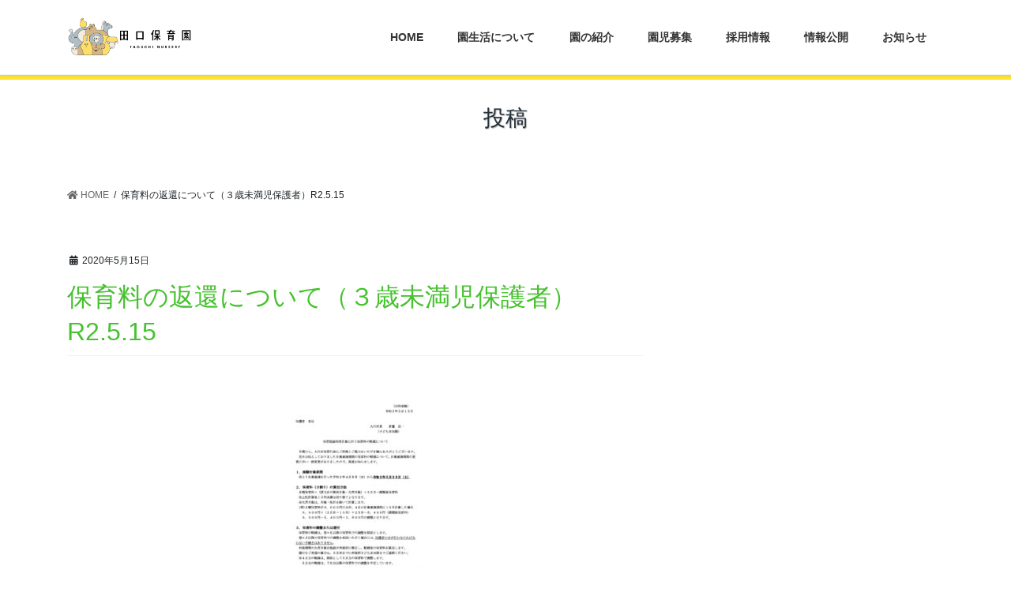

--- FILE ---
content_type: text/html; charset=UTF-8
request_url: https://taguchihoikuen.com/2020/05/15/%E3%80%90%E3%81%99%E3%81%BF%E3%82%8C%E7%B5%84%EF%BC%90%E3%83%BB%EF%BC%91%E3%83%BB%EF%BC%92%E6%89%8D%E5%85%90%E3%81%AE%E4%BF%9D%E8%AD%B7%E8%80%85%E3%81%AE%E7%9A%86%E6%A7%98%E3%81%B8%E3%80%91/%E4%BF%9D%E8%82%B2%E6%96%99%E3%81%AE%E8%BF%94%E9%82%84%E3%81%AB%E3%81%A4%E3%81%84%E3%81%A6%EF%BC%88%EF%BC%93%E6%AD%B3%E6%9C%AA%E6%BA%80%E5%85%90%E4%BF%9D%E8%AD%B7%E8%80%85%EF%BC%89r2-5-15/
body_size: 10999
content:
<!DOCTYPE html>
<html dir="ltr" lang="ja" prefix="og: https://ogp.me/ns#">
<head>
<meta charset="utf-8">
<meta http-equiv="X-UA-Compatible" content="IE=edge">
<meta name="viewport" content="width=device-width, initial-scale=1">
<title>保育料の返還について（３歳未満児保護者）R2.5.15 | 田口保育園</title>

		<!-- All in One SEO 4.4.5.1 - aioseo.com -->
		<meta name="robots" content="max-image-preview:large" />
		<link rel="canonical" href="https://taguchihoikuen.com/2020/05/15/%e3%80%90%e3%81%99%e3%81%bf%e3%82%8c%e7%b5%84%ef%bc%90%e3%83%bb%ef%bc%91%e3%83%bb%ef%bc%92%e6%89%8d%e5%85%90%e3%81%ae%e4%bf%9d%e8%ad%b7%e8%80%85%e3%81%ae%e7%9a%86%e6%a7%98%e3%81%b8%e3%80%91/%e4%bf%9d%e8%82%b2%e6%96%99%e3%81%ae%e8%bf%94%e9%82%84%e3%81%ab%e3%81%a4%e3%81%84%e3%81%a6%ef%bc%88%ef%bc%93%e6%ad%b3%e6%9c%aa%e6%ba%80%e5%85%90%e4%bf%9d%e8%ad%b7%e8%80%85%ef%bc%89r2-5-15/" />
		<meta name="generator" content="All in One SEO (AIOSEO) 4.4.5.1" />
		<meta property="og:locale" content="ja_JP" />
		<meta property="og:site_name" content="田口保育園 |" />
		<meta property="og:type" content="article" />
		<meta property="og:title" content="保育料の返還について（３歳未満児保護者）R2.5.15 | 田口保育園" />
		<meta property="og:url" content="https://taguchihoikuen.com/2020/05/15/%e3%80%90%e3%81%99%e3%81%bf%e3%82%8c%e7%b5%84%ef%bc%90%e3%83%bb%ef%bc%91%e3%83%bb%ef%bc%92%e6%89%8d%e5%85%90%e3%81%ae%e4%bf%9d%e8%ad%b7%e8%80%85%e3%81%ae%e7%9a%86%e6%a7%98%e3%81%b8%e3%80%91/%e4%bf%9d%e8%82%b2%e6%96%99%e3%81%ae%e8%bf%94%e9%82%84%e3%81%ab%e3%81%a4%e3%81%84%e3%81%a6%ef%bc%88%ef%bc%93%e6%ad%b3%e6%9c%aa%e6%ba%80%e5%85%90%e4%bf%9d%e8%ad%b7%e8%80%85%ef%bc%89r2-5-15/" />
		<meta property="article:published_time" content="2020-05-15T08:54:42+00:00" />
		<meta property="article:modified_time" content="2020-05-15T08:54:42+00:00" />
		<meta name="twitter:card" content="summary_large_image" />
		<meta name="twitter:title" content="保育料の返還について（３歳未満児保護者）R2.5.15 | 田口保育園" />
		<meta name="google" content="nositelinkssearchbox" />
		<script type="application/ld+json" class="aioseo-schema">
			{"@context":"https:\/\/schema.org","@graph":[{"@type":"BreadcrumbList","@id":"https:\/\/taguchihoikuen.com\/2020\/05\/15\/%e3%80%90%e3%81%99%e3%81%bf%e3%82%8c%e7%b5%84%ef%bc%90%e3%83%bb%ef%bc%91%e3%83%bb%ef%bc%92%e6%89%8d%e5%85%90%e3%81%ae%e4%bf%9d%e8%ad%b7%e8%80%85%e3%81%ae%e7%9a%86%e6%a7%98%e3%81%b8%e3%80%91\/%e4%bf%9d%e8%82%b2%e6%96%99%e3%81%ae%e8%bf%94%e9%82%84%e3%81%ab%e3%81%a4%e3%81%84%e3%81%a6%ef%bc%88%ef%bc%93%e6%ad%b3%e6%9c%aa%e6%ba%80%e5%85%90%e4%bf%9d%e8%ad%b7%e8%80%85%ef%bc%89r2-5-15\/#breadcrumblist","itemListElement":[{"@type":"ListItem","@id":"https:\/\/taguchihoikuen.com\/#listItem","position":1,"item":{"@type":"WebPage","@id":"https:\/\/taguchihoikuen.com\/","name":"\u30db\u30fc\u30e0","description":"\u7530\u53e3\u4fdd\u80b2\u5712\u306f\u3001\u798f\u5ca1\u770c\u5927\u5ddd\u5e02\u306b\u3042\u308b\u4fdd\u80b2\u5712\uff08\u4fdd\u80b2\u6240\uff09\u3067\u3059\u3002","url":"https:\/\/taguchihoikuen.com\/"},"nextItem":"https:\/\/taguchihoikuen.com\/2020\/05\/15\/%e3%80%90%e3%81%99%e3%81%bf%e3%82%8c%e7%b5%84%ef%bc%90%e3%83%bb%ef%bc%91%e3%83%bb%ef%bc%92%e6%89%8d%e5%85%90%e3%81%ae%e4%bf%9d%e8%ad%b7%e8%80%85%e3%81%ae%e7%9a%86%e6%a7%98%e3%81%b8%e3%80%91\/%e4%bf%9d%e8%82%b2%e6%96%99%e3%81%ae%e8%bf%94%e9%82%84%e3%81%ab%e3%81%a4%e3%81%84%e3%81%a6%ef%bc%88%ef%bc%93%e6%ad%b3%e6%9c%aa%e6%ba%80%e5%85%90%e4%bf%9d%e8%ad%b7%e8%80%85%ef%bc%89r2-5-15\/#listItem"},{"@type":"ListItem","@id":"https:\/\/taguchihoikuen.com\/2020\/05\/15\/%e3%80%90%e3%81%99%e3%81%bf%e3%82%8c%e7%b5%84%ef%bc%90%e3%83%bb%ef%bc%91%e3%83%bb%ef%bc%92%e6%89%8d%e5%85%90%e3%81%ae%e4%bf%9d%e8%ad%b7%e8%80%85%e3%81%ae%e7%9a%86%e6%a7%98%e3%81%b8%e3%80%91\/%e4%bf%9d%e8%82%b2%e6%96%99%e3%81%ae%e8%bf%94%e9%82%84%e3%81%ab%e3%81%a4%e3%81%84%e3%81%a6%ef%bc%88%ef%bc%93%e6%ad%b3%e6%9c%aa%e6%ba%80%e5%85%90%e4%bf%9d%e8%ad%b7%e8%80%85%ef%bc%89r2-5-15\/#listItem","position":2,"item":{"@type":"WebPage","@id":"https:\/\/taguchihoikuen.com\/2020\/05\/15\/%e3%80%90%e3%81%99%e3%81%bf%e3%82%8c%e7%b5%84%ef%bc%90%e3%83%bb%ef%bc%91%e3%83%bb%ef%bc%92%e6%89%8d%e5%85%90%e3%81%ae%e4%bf%9d%e8%ad%b7%e8%80%85%e3%81%ae%e7%9a%86%e6%a7%98%e3%81%b8%e3%80%91\/%e4%bf%9d%e8%82%b2%e6%96%99%e3%81%ae%e8%bf%94%e9%82%84%e3%81%ab%e3%81%a4%e3%81%84%e3%81%a6%ef%bc%88%ef%bc%93%e6%ad%b3%e6%9c%aa%e6%ba%80%e5%85%90%e4%bf%9d%e8%ad%b7%e8%80%85%ef%bc%89r2-5-15\/","name":"\u4fdd\u80b2\u6599\u306e\u8fd4\u9084\u306b\u3064\u3044\u3066\uff08\uff13\u6b73\u672a\u6e80\u5150\u4fdd\u8b77\u8005\uff09R2.5.15","url":"https:\/\/taguchihoikuen.com\/2020\/05\/15\/%e3%80%90%e3%81%99%e3%81%bf%e3%82%8c%e7%b5%84%ef%bc%90%e3%83%bb%ef%bc%91%e3%83%bb%ef%bc%92%e6%89%8d%e5%85%90%e3%81%ae%e4%bf%9d%e8%ad%b7%e8%80%85%e3%81%ae%e7%9a%86%e6%a7%98%e3%81%b8%e3%80%91\/%e4%bf%9d%e8%82%b2%e6%96%99%e3%81%ae%e8%bf%94%e9%82%84%e3%81%ab%e3%81%a4%e3%81%84%e3%81%a6%ef%bc%88%ef%bc%93%e6%ad%b3%e6%9c%aa%e6%ba%80%e5%85%90%e4%bf%9d%e8%ad%b7%e8%80%85%ef%bc%89r2-5-15\/"},"previousItem":"https:\/\/taguchihoikuen.com\/#listItem"}]},{"@type":"ItemPage","@id":"https:\/\/taguchihoikuen.com\/2020\/05\/15\/%e3%80%90%e3%81%99%e3%81%bf%e3%82%8c%e7%b5%84%ef%bc%90%e3%83%bb%ef%bc%91%e3%83%bb%ef%bc%92%e6%89%8d%e5%85%90%e3%81%ae%e4%bf%9d%e8%ad%b7%e8%80%85%e3%81%ae%e7%9a%86%e6%a7%98%e3%81%b8%e3%80%91\/%e4%bf%9d%e8%82%b2%e6%96%99%e3%81%ae%e8%bf%94%e9%82%84%e3%81%ab%e3%81%a4%e3%81%84%e3%81%a6%ef%bc%88%ef%bc%93%e6%ad%b3%e6%9c%aa%e6%ba%80%e5%85%90%e4%bf%9d%e8%ad%b7%e8%80%85%ef%bc%89r2-5-15\/#itempage","url":"https:\/\/taguchihoikuen.com\/2020\/05\/15\/%e3%80%90%e3%81%99%e3%81%bf%e3%82%8c%e7%b5%84%ef%bc%90%e3%83%bb%ef%bc%91%e3%83%bb%ef%bc%92%e6%89%8d%e5%85%90%e3%81%ae%e4%bf%9d%e8%ad%b7%e8%80%85%e3%81%ae%e7%9a%86%e6%a7%98%e3%81%b8%e3%80%91\/%e4%bf%9d%e8%82%b2%e6%96%99%e3%81%ae%e8%bf%94%e9%82%84%e3%81%ab%e3%81%a4%e3%81%84%e3%81%a6%ef%bc%88%ef%bc%93%e6%ad%b3%e6%9c%aa%e6%ba%80%e5%85%90%e4%bf%9d%e8%ad%b7%e8%80%85%ef%bc%89r2-5-15\/","name":"\u4fdd\u80b2\u6599\u306e\u8fd4\u9084\u306b\u3064\u3044\u3066\uff08\uff13\u6b73\u672a\u6e80\u5150\u4fdd\u8b77\u8005\uff09R2.5.15 | \u7530\u53e3\u4fdd\u80b2\u5712","inLanguage":"ja","isPartOf":{"@id":"https:\/\/taguchihoikuen.com\/#website"},"breadcrumb":{"@id":"https:\/\/taguchihoikuen.com\/2020\/05\/15\/%e3%80%90%e3%81%99%e3%81%bf%e3%82%8c%e7%b5%84%ef%bc%90%e3%83%bb%ef%bc%91%e3%83%bb%ef%bc%92%e6%89%8d%e5%85%90%e3%81%ae%e4%bf%9d%e8%ad%b7%e8%80%85%e3%81%ae%e7%9a%86%e6%a7%98%e3%81%b8%e3%80%91\/%e4%bf%9d%e8%82%b2%e6%96%99%e3%81%ae%e8%bf%94%e9%82%84%e3%81%ab%e3%81%a4%e3%81%84%e3%81%a6%ef%bc%88%ef%bc%93%e6%ad%b3%e6%9c%aa%e6%ba%80%e5%85%90%e4%bf%9d%e8%ad%b7%e8%80%85%ef%bc%89r2-5-15\/#breadcrumblist"},"author":{"@id":"https:\/\/taguchihoikuen.com\/author\/taguchi_master\/#author"},"creator":{"@id":"https:\/\/taguchihoikuen.com\/author\/taguchi_master\/#author"},"image":{"@type":"ImageObject","url":"https:\/\/taguchihoikuen.com\/wp-content\/uploads\/2020\/05\/\u4fdd\u80b2\u6599\u306e\u8fd4\u9084\u306b\u3064\u3044\u3066\uff08\uff13\u6b73\u672a\u6e80\u5150\u4fdd\u8b77\u8005\uff09R2.5.15-pdf.jpg","@id":"https:\/\/taguchihoikuen.com\/#mainImage","width":723,"height":1024,"caption":"\u4fdd\u80b2\u6599\u306e\u8fd4\u9084\u306b\u3064\u3044\u3066\uff08\uff13\u6b73\u672a\u6e80\u5150\u4fdd\u8b77\u8005\uff09R2.5.15\u306e\u30b5\u30e0\u30cd\u30a4\u30eb"},"primaryImageOfPage":{"@id":"https:\/\/taguchihoikuen.com\/2020\/05\/15\/%e3%80%90%e3%81%99%e3%81%bf%e3%82%8c%e7%b5%84%ef%bc%90%e3%83%bb%ef%bc%91%e3%83%bb%ef%bc%92%e6%89%8d%e5%85%90%e3%81%ae%e4%bf%9d%e8%ad%b7%e8%80%85%e3%81%ae%e7%9a%86%e6%a7%98%e3%81%b8%e3%80%91\/%e4%bf%9d%e8%82%b2%e6%96%99%e3%81%ae%e8%bf%94%e9%82%84%e3%81%ab%e3%81%a4%e3%81%84%e3%81%a6%ef%bc%88%ef%bc%93%e6%ad%b3%e6%9c%aa%e6%ba%80%e5%85%90%e4%bf%9d%e8%ad%b7%e8%80%85%ef%bc%89r2-5-15\/#mainImage"},"datePublished":"2020-05-15T08:54:42+09:00","dateModified":"2020-05-15T08:54:42+09:00"},{"@type":"Person","@id":"https:\/\/taguchihoikuen.com\/#person","name":"taguchiohkawa","image":{"@type":"ImageObject","@id":"https:\/\/taguchihoikuen.com\/2020\/05\/15\/%e3%80%90%e3%81%99%e3%81%bf%e3%82%8c%e7%b5%84%ef%bc%90%e3%83%bb%ef%bc%91%e3%83%bb%ef%bc%92%e6%89%8d%e5%85%90%e3%81%ae%e4%bf%9d%e8%ad%b7%e8%80%85%e3%81%ae%e7%9a%86%e6%a7%98%e3%81%b8%e3%80%91\/%e4%bf%9d%e8%82%b2%e6%96%99%e3%81%ae%e8%bf%94%e9%82%84%e3%81%ab%e3%81%a4%e3%81%84%e3%81%a6%ef%bc%88%ef%bc%93%e6%ad%b3%e6%9c%aa%e6%ba%80%e5%85%90%e4%bf%9d%e8%ad%b7%e8%80%85%ef%bc%89r2-5-15\/#personImage","url":"https:\/\/secure.gravatar.com\/avatar\/a0228ab2022cf939e05e7b765d85df48?s=96&d=mm&r=g","width":96,"height":96,"caption":"taguchiohkawa"}},{"@type":"Person","@id":"https:\/\/taguchihoikuen.com\/author\/taguchi_master\/#author","url":"https:\/\/taguchihoikuen.com\/author\/taguchi_master\/","name":"taguchi_master","image":{"@type":"ImageObject","@id":"https:\/\/taguchihoikuen.com\/2020\/05\/15\/%e3%80%90%e3%81%99%e3%81%bf%e3%82%8c%e7%b5%84%ef%bc%90%e3%83%bb%ef%bc%91%e3%83%bb%ef%bc%92%e6%89%8d%e5%85%90%e3%81%ae%e4%bf%9d%e8%ad%b7%e8%80%85%e3%81%ae%e7%9a%86%e6%a7%98%e3%81%b8%e3%80%91\/%e4%bf%9d%e8%82%b2%e6%96%99%e3%81%ae%e8%bf%94%e9%82%84%e3%81%ab%e3%81%a4%e3%81%84%e3%81%a6%ef%bc%88%ef%bc%93%e6%ad%b3%e6%9c%aa%e6%ba%80%e5%85%90%e4%bf%9d%e8%ad%b7%e8%80%85%ef%bc%89r2-5-15\/#authorImage","url":"https:\/\/secure.gravatar.com\/avatar\/7b0278b400aa0b87128700984a34843f?s=96&d=mm&r=g","width":96,"height":96,"caption":"taguchi_master"}},{"@type":"WebSite","@id":"https:\/\/taguchihoikuen.com\/#website","url":"https:\/\/taguchihoikuen.com\/","name":"\u7530\u53e3\u4fdd\u80b2\u5712","inLanguage":"ja","publisher":{"@id":"https:\/\/taguchihoikuen.com\/#person"}}]}
		</script>
		<!-- All in One SEO -->

<link rel="alternate" type="application/rss+xml" title="田口保育園 &raquo; フィード" href="https://taguchihoikuen.com/feed/" />
<script type="text/javascript">
window._wpemojiSettings = {"baseUrl":"https:\/\/s.w.org\/images\/core\/emoji\/14.0.0\/72x72\/","ext":".png","svgUrl":"https:\/\/s.w.org\/images\/core\/emoji\/14.0.0\/svg\/","svgExt":".svg","source":{"concatemoji":"https:\/\/taguchihoikuen.com\/wp-includes\/js\/wp-emoji-release.min.js?ver=6.3.7"}};
/*! This file is auto-generated */
!function(i,n){var o,s,e;function c(e){try{var t={supportTests:e,timestamp:(new Date).valueOf()};sessionStorage.setItem(o,JSON.stringify(t))}catch(e){}}function p(e,t,n){e.clearRect(0,0,e.canvas.width,e.canvas.height),e.fillText(t,0,0);var t=new Uint32Array(e.getImageData(0,0,e.canvas.width,e.canvas.height).data),r=(e.clearRect(0,0,e.canvas.width,e.canvas.height),e.fillText(n,0,0),new Uint32Array(e.getImageData(0,0,e.canvas.width,e.canvas.height).data));return t.every(function(e,t){return e===r[t]})}function u(e,t,n){switch(t){case"flag":return n(e,"\ud83c\udff3\ufe0f\u200d\u26a7\ufe0f","\ud83c\udff3\ufe0f\u200b\u26a7\ufe0f")?!1:!n(e,"\ud83c\uddfa\ud83c\uddf3","\ud83c\uddfa\u200b\ud83c\uddf3")&&!n(e,"\ud83c\udff4\udb40\udc67\udb40\udc62\udb40\udc65\udb40\udc6e\udb40\udc67\udb40\udc7f","\ud83c\udff4\u200b\udb40\udc67\u200b\udb40\udc62\u200b\udb40\udc65\u200b\udb40\udc6e\u200b\udb40\udc67\u200b\udb40\udc7f");case"emoji":return!n(e,"\ud83e\udef1\ud83c\udffb\u200d\ud83e\udef2\ud83c\udfff","\ud83e\udef1\ud83c\udffb\u200b\ud83e\udef2\ud83c\udfff")}return!1}function f(e,t,n){var r="undefined"!=typeof WorkerGlobalScope&&self instanceof WorkerGlobalScope?new OffscreenCanvas(300,150):i.createElement("canvas"),a=r.getContext("2d",{willReadFrequently:!0}),o=(a.textBaseline="top",a.font="600 32px Arial",{});return e.forEach(function(e){o[e]=t(a,e,n)}),o}function t(e){var t=i.createElement("script");t.src=e,t.defer=!0,i.head.appendChild(t)}"undefined"!=typeof Promise&&(o="wpEmojiSettingsSupports",s=["flag","emoji"],n.supports={everything:!0,everythingExceptFlag:!0},e=new Promise(function(e){i.addEventListener("DOMContentLoaded",e,{once:!0})}),new Promise(function(t){var n=function(){try{var e=JSON.parse(sessionStorage.getItem(o));if("object"==typeof e&&"number"==typeof e.timestamp&&(new Date).valueOf()<e.timestamp+604800&&"object"==typeof e.supportTests)return e.supportTests}catch(e){}return null}();if(!n){if("undefined"!=typeof Worker&&"undefined"!=typeof OffscreenCanvas&&"undefined"!=typeof URL&&URL.createObjectURL&&"undefined"!=typeof Blob)try{var e="postMessage("+f.toString()+"("+[JSON.stringify(s),u.toString(),p.toString()].join(",")+"));",r=new Blob([e],{type:"text/javascript"}),a=new Worker(URL.createObjectURL(r),{name:"wpTestEmojiSupports"});return void(a.onmessage=function(e){c(n=e.data),a.terminate(),t(n)})}catch(e){}c(n=f(s,u,p))}t(n)}).then(function(e){for(var t in e)n.supports[t]=e[t],n.supports.everything=n.supports.everything&&n.supports[t],"flag"!==t&&(n.supports.everythingExceptFlag=n.supports.everythingExceptFlag&&n.supports[t]);n.supports.everythingExceptFlag=n.supports.everythingExceptFlag&&!n.supports.flag,n.DOMReady=!1,n.readyCallback=function(){n.DOMReady=!0}}).then(function(){return e}).then(function(){var e;n.supports.everything||(n.readyCallback(),(e=n.source||{}).concatemoji?t(e.concatemoji):e.wpemoji&&e.twemoji&&(t(e.twemoji),t(e.wpemoji)))}))}((window,document),window._wpemojiSettings);
</script>
<style type="text/css">
img.wp-smiley,
img.emoji {
	display: inline !important;
	border: none !important;
	box-shadow: none !important;
	height: 1em !important;
	width: 1em !important;
	margin: 0 0.07em !important;
	vertical-align: -0.1em !important;
	background: none !important;
	padding: 0 !important;
}
</style>
	<link rel='stylesheet' id='wp-block-library-css' href='https://taguchihoikuen.com/wp-includes/css/dist/block-library/style.min.css?ver=6.3.7' type='text/css' media='all' />
<style id='classic-theme-styles-inline-css' type='text/css'>
/*! This file is auto-generated */
.wp-block-button__link{color:#fff;background-color:#32373c;border-radius:9999px;box-shadow:none;text-decoration:none;padding:calc(.667em + 2px) calc(1.333em + 2px);font-size:1.125em}.wp-block-file__button{background:#32373c;color:#fff;text-decoration:none}
</style>
<style id='global-styles-inline-css' type='text/css'>
body{--wp--preset--color--black: #000000;--wp--preset--color--cyan-bluish-gray: #abb8c3;--wp--preset--color--white: #ffffff;--wp--preset--color--pale-pink: #f78da7;--wp--preset--color--vivid-red: #cf2e2e;--wp--preset--color--luminous-vivid-orange: #ff6900;--wp--preset--color--luminous-vivid-amber: #fcb900;--wp--preset--color--light-green-cyan: #7bdcb5;--wp--preset--color--vivid-green-cyan: #00d084;--wp--preset--color--pale-cyan-blue: #8ed1fc;--wp--preset--color--vivid-cyan-blue: #0693e3;--wp--preset--color--vivid-purple: #9b51e0;--wp--preset--gradient--vivid-cyan-blue-to-vivid-purple: linear-gradient(135deg,rgba(6,147,227,1) 0%,rgb(155,81,224) 100%);--wp--preset--gradient--light-green-cyan-to-vivid-green-cyan: linear-gradient(135deg,rgb(122,220,180) 0%,rgb(0,208,130) 100%);--wp--preset--gradient--luminous-vivid-amber-to-luminous-vivid-orange: linear-gradient(135deg,rgba(252,185,0,1) 0%,rgba(255,105,0,1) 100%);--wp--preset--gradient--luminous-vivid-orange-to-vivid-red: linear-gradient(135deg,rgba(255,105,0,1) 0%,rgb(207,46,46) 100%);--wp--preset--gradient--very-light-gray-to-cyan-bluish-gray: linear-gradient(135deg,rgb(238,238,238) 0%,rgb(169,184,195) 100%);--wp--preset--gradient--cool-to-warm-spectrum: linear-gradient(135deg,rgb(74,234,220) 0%,rgb(151,120,209) 20%,rgb(207,42,186) 40%,rgb(238,44,130) 60%,rgb(251,105,98) 80%,rgb(254,248,76) 100%);--wp--preset--gradient--blush-light-purple: linear-gradient(135deg,rgb(255,206,236) 0%,rgb(152,150,240) 100%);--wp--preset--gradient--blush-bordeaux: linear-gradient(135deg,rgb(254,205,165) 0%,rgb(254,45,45) 50%,rgb(107,0,62) 100%);--wp--preset--gradient--luminous-dusk: linear-gradient(135deg,rgb(255,203,112) 0%,rgb(199,81,192) 50%,rgb(65,88,208) 100%);--wp--preset--gradient--pale-ocean: linear-gradient(135deg,rgb(255,245,203) 0%,rgb(182,227,212) 50%,rgb(51,167,181) 100%);--wp--preset--gradient--electric-grass: linear-gradient(135deg,rgb(202,248,128) 0%,rgb(113,206,126) 100%);--wp--preset--gradient--midnight: linear-gradient(135deg,rgb(2,3,129) 0%,rgb(40,116,252) 100%);--wp--preset--font-size--small: 13px;--wp--preset--font-size--medium: 20px;--wp--preset--font-size--large: 36px;--wp--preset--font-size--x-large: 42px;--wp--preset--spacing--20: 0.44rem;--wp--preset--spacing--30: 0.67rem;--wp--preset--spacing--40: 1rem;--wp--preset--spacing--50: 1.5rem;--wp--preset--spacing--60: 2.25rem;--wp--preset--spacing--70: 3.38rem;--wp--preset--spacing--80: 5.06rem;--wp--preset--shadow--natural: 6px 6px 9px rgba(0, 0, 0, 0.2);--wp--preset--shadow--deep: 12px 12px 50px rgba(0, 0, 0, 0.4);--wp--preset--shadow--sharp: 6px 6px 0px rgba(0, 0, 0, 0.2);--wp--preset--shadow--outlined: 6px 6px 0px -3px rgba(255, 255, 255, 1), 6px 6px rgba(0, 0, 0, 1);--wp--preset--shadow--crisp: 6px 6px 0px rgba(0, 0, 0, 1);}:where(.is-layout-flex){gap: 0.5em;}:where(.is-layout-grid){gap: 0.5em;}body .is-layout-flow > .alignleft{float: left;margin-inline-start: 0;margin-inline-end: 2em;}body .is-layout-flow > .alignright{float: right;margin-inline-start: 2em;margin-inline-end: 0;}body .is-layout-flow > .aligncenter{margin-left: auto !important;margin-right: auto !important;}body .is-layout-constrained > .alignleft{float: left;margin-inline-start: 0;margin-inline-end: 2em;}body .is-layout-constrained > .alignright{float: right;margin-inline-start: 2em;margin-inline-end: 0;}body .is-layout-constrained > .aligncenter{margin-left: auto !important;margin-right: auto !important;}body .is-layout-constrained > :where(:not(.alignleft):not(.alignright):not(.alignfull)){max-width: var(--wp--style--global--content-size);margin-left: auto !important;margin-right: auto !important;}body .is-layout-constrained > .alignwide{max-width: var(--wp--style--global--wide-size);}body .is-layout-flex{display: flex;}body .is-layout-flex{flex-wrap: wrap;align-items: center;}body .is-layout-flex > *{margin: 0;}body .is-layout-grid{display: grid;}body .is-layout-grid > *{margin: 0;}:where(.wp-block-columns.is-layout-flex){gap: 2em;}:where(.wp-block-columns.is-layout-grid){gap: 2em;}:where(.wp-block-post-template.is-layout-flex){gap: 1.25em;}:where(.wp-block-post-template.is-layout-grid){gap: 1.25em;}.has-black-color{color: var(--wp--preset--color--black) !important;}.has-cyan-bluish-gray-color{color: var(--wp--preset--color--cyan-bluish-gray) !important;}.has-white-color{color: var(--wp--preset--color--white) !important;}.has-pale-pink-color{color: var(--wp--preset--color--pale-pink) !important;}.has-vivid-red-color{color: var(--wp--preset--color--vivid-red) !important;}.has-luminous-vivid-orange-color{color: var(--wp--preset--color--luminous-vivid-orange) !important;}.has-luminous-vivid-amber-color{color: var(--wp--preset--color--luminous-vivid-amber) !important;}.has-light-green-cyan-color{color: var(--wp--preset--color--light-green-cyan) !important;}.has-vivid-green-cyan-color{color: var(--wp--preset--color--vivid-green-cyan) !important;}.has-pale-cyan-blue-color{color: var(--wp--preset--color--pale-cyan-blue) !important;}.has-vivid-cyan-blue-color{color: var(--wp--preset--color--vivid-cyan-blue) !important;}.has-vivid-purple-color{color: var(--wp--preset--color--vivid-purple) !important;}.has-black-background-color{background-color: var(--wp--preset--color--black) !important;}.has-cyan-bluish-gray-background-color{background-color: var(--wp--preset--color--cyan-bluish-gray) !important;}.has-white-background-color{background-color: var(--wp--preset--color--white) !important;}.has-pale-pink-background-color{background-color: var(--wp--preset--color--pale-pink) !important;}.has-vivid-red-background-color{background-color: var(--wp--preset--color--vivid-red) !important;}.has-luminous-vivid-orange-background-color{background-color: var(--wp--preset--color--luminous-vivid-orange) !important;}.has-luminous-vivid-amber-background-color{background-color: var(--wp--preset--color--luminous-vivid-amber) !important;}.has-light-green-cyan-background-color{background-color: var(--wp--preset--color--light-green-cyan) !important;}.has-vivid-green-cyan-background-color{background-color: var(--wp--preset--color--vivid-green-cyan) !important;}.has-pale-cyan-blue-background-color{background-color: var(--wp--preset--color--pale-cyan-blue) !important;}.has-vivid-cyan-blue-background-color{background-color: var(--wp--preset--color--vivid-cyan-blue) !important;}.has-vivid-purple-background-color{background-color: var(--wp--preset--color--vivid-purple) !important;}.has-black-border-color{border-color: var(--wp--preset--color--black) !important;}.has-cyan-bluish-gray-border-color{border-color: var(--wp--preset--color--cyan-bluish-gray) !important;}.has-white-border-color{border-color: var(--wp--preset--color--white) !important;}.has-pale-pink-border-color{border-color: var(--wp--preset--color--pale-pink) !important;}.has-vivid-red-border-color{border-color: var(--wp--preset--color--vivid-red) !important;}.has-luminous-vivid-orange-border-color{border-color: var(--wp--preset--color--luminous-vivid-orange) !important;}.has-luminous-vivid-amber-border-color{border-color: var(--wp--preset--color--luminous-vivid-amber) !important;}.has-light-green-cyan-border-color{border-color: var(--wp--preset--color--light-green-cyan) !important;}.has-vivid-green-cyan-border-color{border-color: var(--wp--preset--color--vivid-green-cyan) !important;}.has-pale-cyan-blue-border-color{border-color: var(--wp--preset--color--pale-cyan-blue) !important;}.has-vivid-cyan-blue-border-color{border-color: var(--wp--preset--color--vivid-cyan-blue) !important;}.has-vivid-purple-border-color{border-color: var(--wp--preset--color--vivid-purple) !important;}.has-vivid-cyan-blue-to-vivid-purple-gradient-background{background: var(--wp--preset--gradient--vivid-cyan-blue-to-vivid-purple) !important;}.has-light-green-cyan-to-vivid-green-cyan-gradient-background{background: var(--wp--preset--gradient--light-green-cyan-to-vivid-green-cyan) !important;}.has-luminous-vivid-amber-to-luminous-vivid-orange-gradient-background{background: var(--wp--preset--gradient--luminous-vivid-amber-to-luminous-vivid-orange) !important;}.has-luminous-vivid-orange-to-vivid-red-gradient-background{background: var(--wp--preset--gradient--luminous-vivid-orange-to-vivid-red) !important;}.has-very-light-gray-to-cyan-bluish-gray-gradient-background{background: var(--wp--preset--gradient--very-light-gray-to-cyan-bluish-gray) !important;}.has-cool-to-warm-spectrum-gradient-background{background: var(--wp--preset--gradient--cool-to-warm-spectrum) !important;}.has-blush-light-purple-gradient-background{background: var(--wp--preset--gradient--blush-light-purple) !important;}.has-blush-bordeaux-gradient-background{background: var(--wp--preset--gradient--blush-bordeaux) !important;}.has-luminous-dusk-gradient-background{background: var(--wp--preset--gradient--luminous-dusk) !important;}.has-pale-ocean-gradient-background{background: var(--wp--preset--gradient--pale-ocean) !important;}.has-electric-grass-gradient-background{background: var(--wp--preset--gradient--electric-grass) !important;}.has-midnight-gradient-background{background: var(--wp--preset--gradient--midnight) !important;}.has-small-font-size{font-size: var(--wp--preset--font-size--small) !important;}.has-medium-font-size{font-size: var(--wp--preset--font-size--medium) !important;}.has-large-font-size{font-size: var(--wp--preset--font-size--large) !important;}.has-x-large-font-size{font-size: var(--wp--preset--font-size--x-large) !important;}
.wp-block-navigation a:where(:not(.wp-element-button)){color: inherit;}
:where(.wp-block-post-template.is-layout-flex){gap: 1.25em;}:where(.wp-block-post-template.is-layout-grid){gap: 1.25em;}
:where(.wp-block-columns.is-layout-flex){gap: 2em;}:where(.wp-block-columns.is-layout-grid){gap: 2em;}
.wp-block-pullquote{font-size: 1.5em;line-height: 1.6;}
</style>
<link rel='stylesheet' id='dashicons-css' href='https://taguchihoikuen.com/wp-includes/css/dashicons.min.css?ver=6.3.7' type='text/css' media='all' />
<link rel='stylesheet' id='to-top-css' href='https://taguchihoikuen.com/wp-content/plugins/to-top/public/css/to-top-public.css?ver=2.5.2' type='text/css' media='all' />
<link rel='stylesheet' id='whats-new-style-css' href='https://taguchihoikuen.com/wp-content/plugins/whats-new-genarator/whats-new.css?ver=2.0.2' type='text/css' media='all' />
<link rel='stylesheet' id='bootstrap-4-style-css' href='https://taguchihoikuen.com/wp-content/themes/lightning/library/bootstrap-4/css/bootstrap.min.css?ver=4.3.1' type='text/css' media='all' />
<link rel='stylesheet' id='lightning-design-style-css' href='https://taguchihoikuen.com/wp-content/themes/lightning/design-skin/origin2/css/style.css?ver=9.3.3' type='text/css' media='all' />
<style id='lightning-design-style-inline-css' type='text/css'>
.tagcloud a:before { font-family: "Font Awesome 5 Free";content: "\f02b";font-weight: bold; }
.media .media-body .media-heading a:hover { color:#7fbbff; }@media (min-width: 768px){.gMenu > li:before,.gMenu > li.menu-item-has-children::after { border-bottom-color:#3fb9b1 }.gMenu li li { background-color:#3fb9b1 }.gMenu li li a:hover { background-color:#7fbbff; }} /* @media (min-width: 768px) */.page-header { background-color:#7fbbff; }h2,.mainSection-title { border-top-color:#7fbbff; }h3:after,.subSection-title:after { border-bottom-color:#7fbbff; }ul.page-numbers li span.page-numbers.current { background-color:#7fbbff; }.pager li > a { border-color:#7fbbff;color:#7fbbff;}.pager li > a:hover { background-color:#7fbbff;color:#fff;}.siteFooter { border-top-color:#7fbbff; }dt { border-left-color:#7fbbff; }
</style>
<script type='text/javascript' src='https://taguchihoikuen.com/wp-includes/js/jquery/jquery.min.js?ver=3.7.0' id='jquery-core-js'></script>
<script id="jquery-core-js-after" type="text/javascript">
;(function($,document,window){$(document).ready(function($){/* Add scroll recognition class */$(window).scroll(function () {var scroll = $(this).scrollTop();if ($(this).scrollTop() > 160) {$('body').addClass('header_scrolled');} else {$('body').removeClass('header_scrolled');}});});})(jQuery,document,window);
</script>
<script type='text/javascript' src='https://taguchihoikuen.com/wp-includes/js/jquery/jquery-migrate.min.js?ver=3.4.1' id='jquery-migrate-js'></script>
<script type='text/javascript' id='to-top-js-extra'>
/* <![CDATA[ */
var to_top_options = {"scroll_offset":"100","icon_opacity":"50","style":"icon","icon_type":"dashicons-arrow-up-alt2","icon_color":"#ffffff","icon_bg_color":"#000000","icon_size":"32","border_radius":"5","image":"https:\/\/taguchihoikuen.com\/wp-content\/plugins\/to-top\/admin\/images\/default.png","image_width":"65","image_alt":"","location":"bottom-right","margin_x":"20","margin_y":"20","show_on_admin":"0","enable_autohide":"0","autohide_time":"2","enable_hide_small_device":"0","small_device_max_width":"640","reset":"0"};
/* ]]> */
</script>
<script async type='text/javascript' src='https://taguchihoikuen.com/wp-content/plugins/to-top/public/js/to-top-public.js?ver=2.5.2' id='to-top-js'></script>
<link rel="https://api.w.org/" href="https://taguchihoikuen.com/wp-json/" /><link rel="alternate" type="application/json" href="https://taguchihoikuen.com/wp-json/wp/v2/media/457" /><link rel="EditURI" type="application/rsd+xml" title="RSD" href="https://taguchihoikuen.com/xmlrpc.php?rsd" />
<meta name="generator" content="WordPress 6.3.7" />
<link rel='shortlink' href='https://taguchihoikuen.com/?p=457' />
<link rel="alternate" type="application/json+oembed" href="https://taguchihoikuen.com/wp-json/oembed/1.0/embed?url=https%3A%2F%2Ftaguchihoikuen.com%2F2020%2F05%2F15%2F%25e3%2580%2590%25e3%2581%2599%25e3%2581%25bf%25e3%2582%258c%25e7%25b5%2584%25ef%25bc%2590%25e3%2583%25bb%25ef%25bc%2591%25e3%2583%25bb%25ef%25bc%2592%25e6%2589%258d%25e5%2585%2590%25e3%2581%25ae%25e4%25bf%259d%25e8%25ad%25b7%25e8%2580%2585%25e3%2581%25ae%25e7%259a%2586%25e6%25a7%2598%25e3%2581%25b8%25e3%2580%2591%2F%25e4%25bf%259d%25e8%2582%25b2%25e6%2596%2599%25e3%2581%25ae%25e8%25bf%2594%25e9%2582%2584%25e3%2581%25ab%25e3%2581%25a4%25e3%2581%2584%25e3%2581%25a6%25ef%25bc%2588%25ef%25bc%2593%25e6%25ad%25b3%25e6%259c%25aa%25e6%25ba%2580%25e5%2585%2590%25e4%25bf%259d%25e8%25ad%25b7%25e8%2580%2585%25ef%25bc%2589r2-5-15%2F" />
<link rel="alternate" type="text/xml+oembed" href="https://taguchihoikuen.com/wp-json/oembed/1.0/embed?url=https%3A%2F%2Ftaguchihoikuen.com%2F2020%2F05%2F15%2F%25e3%2580%2590%25e3%2581%2599%25e3%2581%25bf%25e3%2582%258c%25e7%25b5%2584%25ef%25bc%2590%25e3%2583%25bb%25ef%25bc%2591%25e3%2583%25bb%25ef%25bc%2592%25e6%2589%258d%25e5%2585%2590%25e3%2581%25ae%25e4%25bf%259d%25e8%25ad%25b7%25e8%2580%2585%25e3%2581%25ae%25e7%259a%2586%25e6%25a7%2598%25e3%2581%25b8%25e3%2580%2591%2F%25e4%25bf%259d%25e8%2582%25b2%25e6%2596%2599%25e3%2581%25ae%25e8%25bf%2594%25e9%2582%2584%25e3%2581%25ab%25e3%2581%25a4%25e3%2581%2584%25e3%2581%25a6%25ef%25bc%2588%25ef%25bc%2593%25e6%25ad%25b3%25e6%259c%25aa%25e6%25ba%2580%25e5%2585%2590%25e4%25bf%259d%25e8%25ad%25b7%25e8%2580%2585%25ef%25bc%2589r2-5-15%2F&#038;format=xml" />
<link rel="icon" href="https://taguchihoikuen.com/wp-content/uploads/2023/03/cropped-s_logo_4-1-32x32.jpg" sizes="32x32" />
<link rel="icon" href="https://taguchihoikuen.com/wp-content/uploads/2023/03/cropped-s_logo_4-1-192x192.jpg" sizes="192x192" />
<link rel="apple-touch-icon" href="https://taguchihoikuen.com/wp-content/uploads/2023/03/cropped-s_logo_4-1-180x180.jpg" />
<meta name="msapplication-TileImage" content="https://taguchihoikuen.com/wp-content/uploads/2023/03/cropped-s_logo_4-1-270x270.jpg" />
		<style type="text/css" id="wp-custom-css">
			#top__fullcarousel {
	border-bottom: #fff;
}

.sub-menu {
	-webkit-border-radius: 15px;
	-webkit-border-radius: 15px;
	-moz-border-radius: 15px;
	-o-border-radius: 15px;
	border-radius: 15px;
}

.sub-menu a:hover{
	color: #000;
}

.page-header{
  color: #000;
	background-color:#fff;
	color: #263038;
  text-shadow: 1px 1px 1px rgba(0, 0, 0, .3);
	margin-bottom: 2em;		
	border-top: 6px solid #ffe433;
}

.page-header h1 {
  position: relative;
  padding: .5em .75em;
}




.entry-header h1 {
	color: #45c22d;
}

.subSection h1 {
  position: relative;
  padding: 0.6em;
	color:#423f3a;
	text-align: center;
	font-weight: bold;
	border-bottom: solid 1px #fff;	
}

.subSection h1:after {
  display: block;
  content: "";
  position: absolute;
  left: 0;
  bottom: 0;
  width: 100%;
  height: 7px;
  background: -webkit-repeating-linear-gradient(-45deg, #6ad1c8, #6ad1c8 2px, #fff 2px, #fff 4px);
  background: repeating-linear-gradient(-45deg, #6ad1c8, #6ad1c8 2px, #fff 2px, #fff 4px);
	border-bottom: solid 1px #fff;
}

.su-post-title {
	background-color: #fff;
	border-bottom: #fff;
	color: #ff8c1a;	
	width: 100%;
}

.media-body h4{
	border-bottom: #fff;
	color: #ff8c1a;

}

.media-body  h4:first-letter {
  font-size: 1.2em;
  color: #fc62d3;
}

.media-body  h4::after {
	display: none;
}

h2 {
  display: block;
  position: relative;
  height: 50px;
  line-height: 50px;
  text-align: center;
  padding: 0 13px;
  font-size: 1.3em;
  background: #fcc2c2;
  color: #b50805;
  box-sizing: border-box;
	margin: 50px auto;
	width:280px;
	border-top: #fff;
	font-weight: bold;
}

h2:before, h2:after {
  position: absolute;
  content: '';
  width: 0px;
  height: 0px;
  z-index: 1;
}

h2:before {
  top: 0;
  left: 0;
  border-width: 25px 0px 25px 15px;
  border-color: transparent transparent transparent #fff;
  border-style: solid;
}

h2:after {
  top: 0;
  right: 0;
  border-width: 25px 15px 25px 0px;
  border-color: transparent #fff transparent transparent;
  border-style: solid;
}

h4 {
  position: relative;
  padding: .6em .75em;	
	font-size:1.3em;
	color:#00568f;
	background: -webkit-repeating-linear-gradient(-45deg, #bae3ff, #bae3ff 5px, #d9f0ff 5px, #d9f0ff 10px);
  background: repeating-linear-gradient(-45deg, #bae3ff, #bae3ff 5px, #d9f0ff 5px, #d9f0ff 10px);
	 border-radius: 3em .7em 2em .7em/.7em 2em .7em 3em;
}


h4::after {
  content: '';
  position: absolute;
  top: -20px;
  left: 0;
  width: -webkit-calc(100% - 0px);
  height:75px;
  border: 10px solid transparent;
  border-bottom-color: #aeddfc;
	border-radius: 3em .7em 2em .7em/.7em 2em .7em 3em;
}


.container2 {
  text-align: center;
  padding-top: 40px;
}

.siteFooter{
	background-size: cover; 
	filter: brightness(100%);
	border:#0c6acf;
	background-image: url();
  background-position: center;
}

.siteFooter a:link {
	color: #4b3a1b;	
}

.siteFooter a:visited {
	color: #4b3a1b;	
}

.siteFooter a:hover {
	color: #7f632e;	
  text-decoration : none;
}

.siteFooter a:active {
	color: #4b3a1b;	
}

.copySection {
	background-size: auto; 
	background-image: url(https://taguchihoikuen.com/wp-content/uploads/2020/04/Copyright.png);
  background-repeat:  no-repeat;     
  background-position: center;
}

.copySection p {
	display:none;
}

.breadSection {
	border-bottom: #fff;
}

.sideSection-col-one {
	display: none;
}

.entry-meta_updated {
	display: none;
}

@media screen and (min-width: 992px) {	
}

@media screen and (max-width: 768px) {
}	
		</style>
		
</head>
<body data-rsssl=1 class="attachment attachment-template-default single single-attachment postid-457 attachmentid-457 attachment-pdf sidebar-fix bootstrap4 device-pc fa_v5_css">
<a class="skip-link screen-reader-text" href="#main">コンテンツに移動</a>
<a class="skip-link screen-reader-text" href="#main">ナビゲーションに移動</a>
<header class="siteHeader">
		<div class="container siteHeadContainer">
		<div class="navbar-header">
						<p class="navbar-brand siteHeader_logo">
			<a href="https://taguchihoikuen.com/">
				<span><img src="https://taguchihoikuen.com/wp-content/uploads/2023/03/logo_new.png" alt="田口保育園" /></span>
			</a>
			</p>
								</div>

		<div id="gMenu_outer" class="gMenu_outer"><nav class="menu-main-container"><ul id="menu-main" class="menu gMenu vk-menu-acc"><li id="menu-item-35" class="menu-item menu-item-type-post_type menu-item-object-page menu-item-home"><a href="https://taguchihoikuen.com/"><strong class="gMenu_name">HOME</strong></a></li>
<li id="menu-item-37" class="menu-item menu-item-type-post_type menu-item-object-page menu-item-has-children"><a href="https://taguchihoikuen.com/%e5%9c%92%e7%94%9f%e6%b4%bb%e3%81%ab%e3%81%a4%e3%81%84%e3%81%a6/"><strong class="gMenu_name">園生活について</strong></a>
<ul class="sub-menu">
	<li id="menu-item-1334" class="menu-item menu-item-type-post_type menu-item-object-page"><a href="https://taguchihoikuen.com/%e5%9c%92%e7%94%9f%e6%b4%bb%e3%81%ab%e3%81%a4%e3%81%84%e3%81%a6/">園生活について</a></li>
	<li id="menu-item-36" class="menu-item menu-item-type-post_type menu-item-object-page"><a href="https://taguchihoikuen.com/%e5%9c%92%e7%94%9f%e6%b4%bb%e3%81%ab%e3%81%a4%e3%81%84%e3%81%a6/%e5%9c%92%e3%81%ae%e7%89%b9%e8%89%b2/">特色</a></li>
	<li id="menu-item-38" class="menu-item menu-item-type-post_type menu-item-object-page"><a href="https://taguchihoikuen.com/%e5%9c%92%e7%94%9f%e6%b4%bb%e3%81%ab%e3%81%a4%e3%81%84%e3%81%a6/%e4%b8%80%e6%99%82%e4%bf%9d%e8%82%b2%e3%81%ab%e3%81%a4%e3%81%84%e3%81%a6/">一時保育</a></li>
</ul>
</li>
<li id="menu-item-39" class="menu-item menu-item-type-post_type menu-item-object-page"><a href="https://taguchihoikuen.com/%e5%9c%92%e3%81%ae%e7%b4%b9%e4%bb%8b/"><strong class="gMenu_name">園の紹介</strong></a></li>
<li id="menu-item-40" class="menu-item menu-item-type-post_type menu-item-object-page"><a href="https://taguchihoikuen.com/%e5%9c%92%e5%85%90%e5%8b%9f%e9%9b%86/"><strong class="gMenu_name">園児募集</strong></a></li>
<li id="menu-item-41" class="menu-item menu-item-type-post_type menu-item-object-page"><a href="https://taguchihoikuen.com/%e6%8e%a1%e7%94%a8%e6%83%85%e5%a0%b1/"><strong class="gMenu_name">採用情報</strong></a></li>
<li id="menu-item-42" class="menu-item menu-item-type-post_type menu-item-object-page"><a href="https://taguchihoikuen.com/%e6%83%85%e5%a0%b1%e5%85%ac%e9%96%8b/"><strong class="gMenu_name">情報公開</strong></a></li>
<li id="menu-item-43" class="menu-item menu-item-type-taxonomy menu-item-object-category"><a href="https://taguchihoikuen.com/category/%e3%81%8a%e7%9f%a5%e3%82%89%e3%81%9b/"><strong class="gMenu_name">お知らせ</strong></a></li>
</ul></nav></div>	</div>
	</header>

<div class="section page-header"><div class="container"><div class="row"><div class="col-md-12">
<div class="page-header_pageTitle">
投稿</div>
</div></div></div></div><!-- [ /.page-header ] -->
<!-- [ .breadSection ] -->
<div class="section breadSection">
<div class="container">
<div class="row">
<ol class="breadcrumb" itemtype="http://schema.org/BreadcrumbList"><li id="panHome" itemprop="itemListElement" itemscope itemtype="http://schema.org/ListItem"><a itemprop="item" href="https://taguchihoikuen.com/"><span itemprop="name"><i class="fa fa-home"></i> HOME</span></a></li><li><span>保育料の返還について（３歳未満児保護者）R2.5.15</span></li></ol>
</div>
</div>
</div>
<!-- [ /.breadSection ] -->
<div class="section siteContent">
<div class="container">
<div class="row">
<div class="col mainSection mainSection-col-two baseSection" id="main" role="main">

		<article id="post-457" class="post-457 attachment type-attachment status-inherit hentry">
		<header class="entry-header">
			<div class="entry-meta">


<span class="published entry-meta_items">2020年5月15日</span>

<span class="entry-meta_items entry-meta_updated">/ 最終更新日 : <span class="updated">2020年5月15日</span></span>


	
	<span class="vcard author entry-meta_items entry-meta_items_author entry-meta_hidden"><span class="fn">taguchi_master</span></span>




</div>
			<h1 class="entry-title">保育料の返還について（３歳未満児保護者）R2.5.15</h1>
		</header>

			
			<div class="entry-body">
				<p class="attachment"><a href='https://taguchihoikuen.com/wp-content/uploads/2020/05/保育料の返還について（３歳未満児保護者）R2.5.15.pdf'><img fetchpriority="high" width="212" height="300" src="https://taguchihoikuen.com/wp-content/uploads/2020/05/保育料の返還について（３歳未満児保護者）R2.5.15-pdf-212x300.jpg" class="attachment-medium size-medium" alt="" decoding="async" /></a></p>
			</div>

			
			<div class="entry-footer">

				
				
			</div><!-- [ /.entry-footer ] -->

									
	</article>

	
</div><!-- [ /.mainSection ] -->

	<div class="col subSection sideSection sideSection-col-two baseSection">
		</div><!-- [ /.subSection ] -->

</div><!-- [ /.row ] -->
</div><!-- [ /.container ] -->
</div><!-- [ /.siteContent ] -->


<footer class="section siteFooter">
	<div class="footerMenu">
	   <div class="container">
					</div>
	</div>
	<div class="container sectionBox">
		<div class="row ">
			<div class="col-md-4"><aside class="widget widget_media_image" id="media_image-7"><a href="https://taguchihoikuen.com/"><img width="534" height="512" src="https://taguchihoikuen.com/wp-content/uploads/2023/03/s_logo_1-1.jpg" class="image wp-image-1349  attachment-full size-full" alt="" decoding="async" style="max-width: 100%; height: auto;" loading="lazy" srcset="https://taguchihoikuen.com/wp-content/uploads/2023/03/s_logo_1-1.jpg 534w, https://taguchihoikuen.com/wp-content/uploads/2023/03/s_logo_1-1-300x288.jpg 300w" sizes="(max-width: 534px) 100vw, 534px" /></a></aside></div><div class="col-md-4"><aside class="widget widget_text" id="text-8"><h1 class="widget-title subSection-title">MAP</h1>			<div class="textwidget"><p><iframe loading="lazy" style="border: 0;" src="https://www.google.com/maps/embed?pb=!1m18!1m12!1m3!1d3338.902141033728!2d130.39101741550812!3d33.19043793344262!2m3!1f0!2f0!3f0!3m2!1i1024!2i768!4f13.1!3m3!1m2!1s0x3541b36106195891%3A0xdf9c264fbdf376f2!2z55Sw5Y-j5L-d6IKy5ZyS!5e0!3m2!1sja!2sjp!4v1679546487626!5m2!1sja!2sjp" allowfullscreen=""></iframe></p>
</div>
		</aside><aside class="widget widget_text" id="text-15">			<div class="textwidget"><p>〒831-0026 福岡県大川市三丸164-1<br />
<strong>Tel : 0944-88-2321</strong></p>
</div>
		</aside></div><div class="col-md-4"><aside class="widget widget_media_image" id="media_image-10"><h1 class="widget-title subSection-title">LINE</h1><a href="https://page.line.me/?accountId=545fwzll&#038;openerPlatform=native&#038;openerKey=talkroom%3Amessage"><img width="300" height="75" src="https://taguchihoikuen.com/wp-content/uploads/2023/03/line-300x75.png" class="image wp-image-1350  attachment-medium size-medium" alt="" decoding="async" style="max-width: 100%; height: auto;" loading="lazy" srcset="https://taguchihoikuen.com/wp-content/uploads/2023/03/line-300x75.png 300w, https://taguchihoikuen.com/wp-content/uploads/2023/03/line.png 400w" sizes="(max-width: 300px) 100vw, 300px" /></a></aside><aside class="widget widget_media_image" id="media_image-11"><h1 class="widget-title subSection-title">Instagram</h1><a href="https://www.instagram.com/taguchihoikuen/"><img width="300" height="75" src="https://taguchihoikuen.com/wp-content/uploads/2023/03/instagram-300x75.png" class="image wp-image-1351  attachment-medium size-medium" alt="" decoding="async" style="max-width: 100%; height: auto;" loading="lazy" srcset="https://taguchihoikuen.com/wp-content/uploads/2023/03/instagram-300x75.png 300w, https://taguchihoikuen.com/wp-content/uploads/2023/03/instagram.png 400w" sizes="(max-width: 300px) 100vw, 300px" /></a></aside></div>		</div>
	</div>

	
	<div class="container sectionBox copySection text-center">
			<p>Copyright &copy; 田口保育園 All Rights Reserved.</p><p>Powered by <a href="https://wordpress.org/">WordPress</a> &amp; <a href="https://lightning.nagoya/ja/" target="_blank" title="Free WordPress Theme Lightning"> Lightning Theme</a> by Vektor,Inc. technology.</p>	</div>
</footer>
<span aria-hidden="true" id="to_top_scrollup" class="dashicons dashicons-arrow-up-alt2"><span class="screen-reader-text">上にスクロール</span></span><style id="lightning-color-custom-for-plugins" type="text/css">/* ltg theme common */.color_key_bg,.color_key_bg_hover:hover{background-color: #7fbbff;}.color_key_txt,.color_key_txt_hover:hover{color: #7fbbff;}.color_key_border,.color_key_border_hover:hover{border-color: #7fbbff;}.color_key_dark_bg,.color_key_dark_bg_hover:hover{background-color: #3fb9b1;}.color_key_dark_txt,.color_key_dark_txt_hover:hover{color: #3fb9b1;}.color_key_dark_border,.color_key_dark_border_hover:hover{border-color: #3fb9b1;}</style><div class="vk-mobile-nav-menu-btn">MENU</div><div class="vk-mobile-nav" id="vk-mobile-nav"><nav class="global-nav"><ul id="menu-main-1" class="vk-menu-acc  menu"><li id="menu-item-35" class="menu-item menu-item-type-post_type menu-item-object-page menu-item-home menu-item-35"><a href="https://taguchihoikuen.com/">HOME</a></li>
<li id="menu-item-37" class="menu-item menu-item-type-post_type menu-item-object-page menu-item-has-children menu-item-37"><a href="https://taguchihoikuen.com/%e5%9c%92%e7%94%9f%e6%b4%bb%e3%81%ab%e3%81%a4%e3%81%84%e3%81%a6/">園生活について</a>
<ul class="sub-menu">
	<li id="menu-item-1334" class="menu-item menu-item-type-post_type menu-item-object-page menu-item-1334"><a href="https://taguchihoikuen.com/%e5%9c%92%e7%94%9f%e6%b4%bb%e3%81%ab%e3%81%a4%e3%81%84%e3%81%a6/">園生活について</a></li>
	<li id="menu-item-36" class="menu-item menu-item-type-post_type menu-item-object-page menu-item-36"><a href="https://taguchihoikuen.com/%e5%9c%92%e7%94%9f%e6%b4%bb%e3%81%ab%e3%81%a4%e3%81%84%e3%81%a6/%e5%9c%92%e3%81%ae%e7%89%b9%e8%89%b2/">特色</a></li>
	<li id="menu-item-38" class="menu-item menu-item-type-post_type menu-item-object-page menu-item-38"><a href="https://taguchihoikuen.com/%e5%9c%92%e7%94%9f%e6%b4%bb%e3%81%ab%e3%81%a4%e3%81%84%e3%81%a6/%e4%b8%80%e6%99%82%e4%bf%9d%e8%82%b2%e3%81%ab%e3%81%a4%e3%81%84%e3%81%a6/">一時保育</a></li>
</ul>
</li>
<li id="menu-item-39" class="menu-item menu-item-type-post_type menu-item-object-page menu-item-39"><a href="https://taguchihoikuen.com/%e5%9c%92%e3%81%ae%e7%b4%b9%e4%bb%8b/">園の紹介</a></li>
<li id="menu-item-40" class="menu-item menu-item-type-post_type menu-item-object-page menu-item-40"><a href="https://taguchihoikuen.com/%e5%9c%92%e5%85%90%e5%8b%9f%e9%9b%86/">園児募集</a></li>
<li id="menu-item-41" class="menu-item menu-item-type-post_type menu-item-object-page menu-item-41"><a href="https://taguchihoikuen.com/%e6%8e%a1%e7%94%a8%e6%83%85%e5%a0%b1/">採用情報</a></li>
<li id="menu-item-42" class="menu-item menu-item-type-post_type menu-item-object-page menu-item-42"><a href="https://taguchihoikuen.com/%e6%83%85%e5%a0%b1%e5%85%ac%e9%96%8b/">情報公開</a></li>
<li id="menu-item-43" class="menu-item menu-item-type-taxonomy menu-item-object-category menu-item-43"><a href="https://taguchihoikuen.com/category/%e3%81%8a%e7%9f%a5%e3%82%89%e3%81%9b/">お知らせ</a></li>
</ul></nav></div><link rel='stylesheet' id='lightning-common-style-css' href='https://taguchihoikuen.com/wp-content/themes/lightning/assets/css/common.css?ver=9.3.3' type='text/css' media='all' />
<link rel='stylesheet' id='lightning-theme-style-css' href='https://taguchihoikuen.com/wp-content/themes/lightning/style.css?ver=9.3.3' type='text/css' media='all' />
<link rel='stylesheet' id='vk-font-awesome-css' href='https://taguchihoikuen.com/wp-content/themes/lightning/inc/font-awesome/package/versions/5/css/all.min.css?ver=5.11.2' type='text/css' media='all' />
<script type='text/javascript' src='https://taguchihoikuen.com/wp-content/themes/lightning/assets/js/lightning.min.js?ver=9.3.3' id='lightning-js-js'></script>
<script type='text/javascript' src='https://taguchihoikuen.com/wp-content/themes/lightning/library/bootstrap-4/js/bootstrap.min.js?ver=4.3.1' id='bootstrap-4-js-js'></script>
<style id="lightning-common-style-custom" type="text/css">/* ltg common custom */ .bbp-submit-wrapper .button.submit,.woocommerce a.button.alt:hover,.woocommerce-product-search button:hover,.woocommerce button.button.alt { background-color:#3fb9b1 ; }.bbp-submit-wrapper .button.submit:hover,.woocommerce a.button.alt,.woocommerce-product-search button,.woocommerce button.button.alt:hover { background-color:#7fbbff ; }.woocommerce ul.product_list_widget li a:hover img { border-color:#7fbbff; }.veu_color_txt_key { color:#3fb9b1 ; }.veu_color_bg_key { background-color:#3fb9b1 ; }.veu_color_border_key { border-color:#3fb9b1 ; }.btn-default { border-color:#7fbbff;color:#7fbbff;}.btn-default:focus,.btn-default:hover { border-color:#7fbbff;background-color: #7fbbff; }.btn-primary { background-color:#7fbbff;border-color:#3fb9b1; }.btn-primary:focus,.btn-primary:hover { background-color:#3fb9b1;border-color:#7fbbff; }</style></body>
</html>
